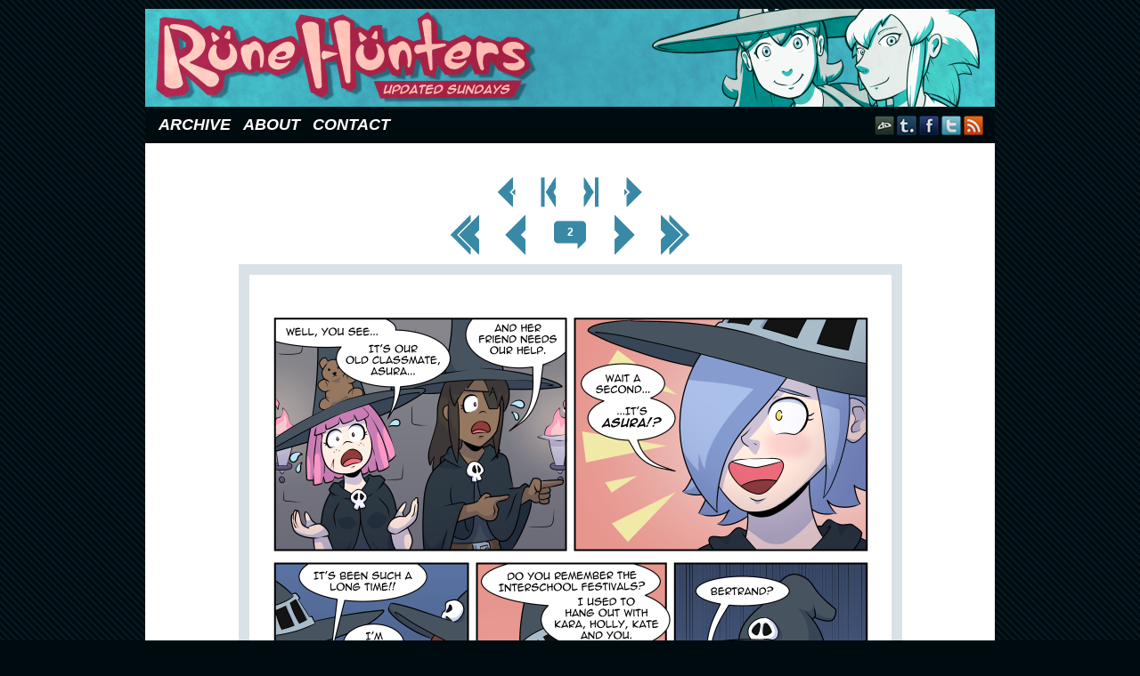

--- FILE ---
content_type: text/html; charset=UTF-8
request_url: https://www.runehunters.com/comic/rune-hunters-chapter-26-page-9/
body_size: 11397
content:
<!DOCTYPE html>
<html xmlns="http://www.w3.org/1999/xhtml" lang="en-US"> 
<head>
	<meta http-equiv="Content-Type" content="text/html; charset=UTF-8" />
	<link rel="stylesheet" href="https://www.runehunters.com/wp-content/themes/comicpress-rune01/style.css" type="text/css" media="screen" />
	<link rel="pingback" href="https://www.runehunters.com/xmlrpc.php" />
	<meta name="ComicPress" content="4.4" />
<meta name='robots' content='index, follow, max-image-preview:large, max-snippet:-1, max-video-preview:-1' />

	<!-- This site is optimized with the Yoast SEO plugin v26.6 - https://yoast.com/wordpress/plugins/seo/ -->
	<title>Rune Hunters – Chapter 26 Page 9 - Rune Hunters</title>
	<link rel="canonical" href="http://www.runehunters.com/comic/rune-hunters-chapter-26-page-9/" />
	<meta property="og:locale" content="en_US" />
	<meta property="og:type" content="article" />
	<meta property="og:title" content="Rune Hunters – Chapter 26 Page 9 - Rune Hunters" />
	<meta property="og:description" content="As it turns out, Asura has a third friend at this place." />
	<meta property="og:url" content="http://www.runehunters.com/comic/rune-hunters-chapter-26-page-9/" />
	<meta property="og:site_name" content="Rune Hunters" />
	<meta property="article:publisher" content="https://www.facebook.com/RuneHunters/" />
	<meta property="article:modified_time" content="2022-08-14T15:58:06+00:00" />
	<meta property="og:image" content="http://www.runehunters.com/wp-content/uploads/2022/08/Ch26-09.png" />
	<meta property="og:image:width" content="709" />
	<meta property="og:image:height" content="1152" />
	<meta property="og:image:type" content="image/png" />
	<meta name="twitter:card" content="summary_large_image" />
	<meta name="twitter:site" content="@Cokomon" />
	<meta name="twitter:label1" content="Est. reading time" />
	<meta name="twitter:data1" content="1 minute" />
	<script type="application/ld+json" class="yoast-schema-graph">{"@context":"https://schema.org","@graph":[{"@type":"WebPage","@id":"http://www.runehunters.com/comic/rune-hunters-chapter-26-page-9/","url":"http://www.runehunters.com/comic/rune-hunters-chapter-26-page-9/","name":"Rune Hunters – Chapter 26 Page 9 - Rune Hunters","isPartOf":{"@id":"http://www.runehunters.com/#website"},"primaryImageOfPage":{"@id":"http://www.runehunters.com/comic/rune-hunters-chapter-26-page-9/#primaryimage"},"image":{"@id":"http://www.runehunters.com/comic/rune-hunters-chapter-26-page-9/#primaryimage"},"thumbnailUrl":"https://www.runehunters.com/wp-content/uploads/2022/08/Ch26-09.png","datePublished":"2022-08-14T15:56:47+00:00","dateModified":"2022-08-14T15:58:06+00:00","breadcrumb":{"@id":"http://www.runehunters.com/comic/rune-hunters-chapter-26-page-9/#breadcrumb"},"inLanguage":"en-US","potentialAction":[{"@type":"ReadAction","target":["http://www.runehunters.com/comic/rune-hunters-chapter-26-page-9/"]}]},{"@type":"ImageObject","inLanguage":"en-US","@id":"http://www.runehunters.com/comic/rune-hunters-chapter-26-page-9/#primaryimage","url":"https://www.runehunters.com/wp-content/uploads/2022/08/Ch26-09.png","contentUrl":"https://www.runehunters.com/wp-content/uploads/2022/08/Ch26-09.png","width":709,"height":1152},{"@type":"BreadcrumbList","@id":"http://www.runehunters.com/comic/rune-hunters-chapter-26-page-9/#breadcrumb","itemListElement":[{"@type":"ListItem","position":1,"name":"Home","item":"http://www.runehunters.com/"},{"@type":"ListItem","position":2,"name":"Comics","item":"http://www.runehunters.com/comic/"},{"@type":"ListItem","position":3,"name":"Rune Hunters – Chapter 26 Page 9"}]},{"@type":"WebSite","@id":"http://www.runehunters.com/#website","url":"http://www.runehunters.com/","name":"Rune Hunters","description":"Updated Sundays","potentialAction":[{"@type":"SearchAction","target":{"@type":"EntryPoint","urlTemplate":"http://www.runehunters.com/?s={search_term_string}"},"query-input":{"@type":"PropertyValueSpecification","valueRequired":true,"valueName":"search_term_string"}}],"inLanguage":"en-US"}]}</script>
	<!-- / Yoast SEO plugin. -->


<link rel="alternate" type="application/rss+xml" title="Rune Hunters &raquo; Feed" href="https://www.runehunters.com/feed/" />
<link rel="alternate" type="application/rss+xml" title="Rune Hunters &raquo; Comments Feed" href="https://www.runehunters.com/comments/feed/" />
<link rel="alternate" type="application/rss+xml" title="Rune Hunters &raquo; Rune Hunters – Chapter 26 Page 9 Comments Feed" href="https://www.runehunters.com/comic/rune-hunters-chapter-26-page-9/feed/" />
<link rel="alternate" title="oEmbed (JSON)" type="application/json+oembed" href="https://www.runehunters.com/wp-json/oembed/1.0/embed?url=https%3A%2F%2Fwww.runehunters.com%2Fcomic%2Frune-hunters-chapter-26-page-9%2F" />
<link rel="alternate" title="oEmbed (XML)" type="text/xml+oembed" href="https://www.runehunters.com/wp-json/oembed/1.0/embed?url=https%3A%2F%2Fwww.runehunters.com%2Fcomic%2Frune-hunters-chapter-26-page-9%2F&#038;format=xml" />
		<!-- This site uses the Google Analytics by ExactMetrics plugin v8.11.1 - Using Analytics tracking - https://www.exactmetrics.com/ -->
		<!-- Note: ExactMetrics is not currently configured on this site. The site owner needs to authenticate with Google Analytics in the ExactMetrics settings panel. -->
					<!-- No tracking code set -->
				<!-- / Google Analytics by ExactMetrics -->
		<style id='wp-img-auto-sizes-contain-inline-css' type='text/css'>
img:is([sizes=auto i],[sizes^="auto," i]){contain-intrinsic-size:3000px 1500px}
/*# sourceURL=wp-img-auto-sizes-contain-inline-css */
</style>
<style id='wp-emoji-styles-inline-css' type='text/css'>

	img.wp-smiley, img.emoji {
		display: inline !important;
		border: none !important;
		box-shadow: none !important;
		height: 1em !important;
		width: 1em !important;
		margin: 0 0.07em !important;
		vertical-align: -0.1em !important;
		background: none !important;
		padding: 0 !important;
	}
/*# sourceURL=wp-emoji-styles-inline-css */
</style>
<style id='wp-block-library-inline-css' type='text/css'>
:root{--wp-block-synced-color:#7a00df;--wp-block-synced-color--rgb:122,0,223;--wp-bound-block-color:var(--wp-block-synced-color);--wp-editor-canvas-background:#ddd;--wp-admin-theme-color:#007cba;--wp-admin-theme-color--rgb:0,124,186;--wp-admin-theme-color-darker-10:#006ba1;--wp-admin-theme-color-darker-10--rgb:0,107,160.5;--wp-admin-theme-color-darker-20:#005a87;--wp-admin-theme-color-darker-20--rgb:0,90,135;--wp-admin-border-width-focus:2px}@media (min-resolution:192dpi){:root{--wp-admin-border-width-focus:1.5px}}.wp-element-button{cursor:pointer}:root .has-very-light-gray-background-color{background-color:#eee}:root .has-very-dark-gray-background-color{background-color:#313131}:root .has-very-light-gray-color{color:#eee}:root .has-very-dark-gray-color{color:#313131}:root .has-vivid-green-cyan-to-vivid-cyan-blue-gradient-background{background:linear-gradient(135deg,#00d084,#0693e3)}:root .has-purple-crush-gradient-background{background:linear-gradient(135deg,#34e2e4,#4721fb 50%,#ab1dfe)}:root .has-hazy-dawn-gradient-background{background:linear-gradient(135deg,#faaca8,#dad0ec)}:root .has-subdued-olive-gradient-background{background:linear-gradient(135deg,#fafae1,#67a671)}:root .has-atomic-cream-gradient-background{background:linear-gradient(135deg,#fdd79a,#004a59)}:root .has-nightshade-gradient-background{background:linear-gradient(135deg,#330968,#31cdcf)}:root .has-midnight-gradient-background{background:linear-gradient(135deg,#020381,#2874fc)}:root{--wp--preset--font-size--normal:16px;--wp--preset--font-size--huge:42px}.has-regular-font-size{font-size:1em}.has-larger-font-size{font-size:2.625em}.has-normal-font-size{font-size:var(--wp--preset--font-size--normal)}.has-huge-font-size{font-size:var(--wp--preset--font-size--huge)}.has-text-align-center{text-align:center}.has-text-align-left{text-align:left}.has-text-align-right{text-align:right}.has-fit-text{white-space:nowrap!important}#end-resizable-editor-section{display:none}.aligncenter{clear:both}.items-justified-left{justify-content:flex-start}.items-justified-center{justify-content:center}.items-justified-right{justify-content:flex-end}.items-justified-space-between{justify-content:space-between}.screen-reader-text{border:0;clip-path:inset(50%);height:1px;margin:-1px;overflow:hidden;padding:0;position:absolute;width:1px;word-wrap:normal!important}.screen-reader-text:focus{background-color:#ddd;clip-path:none;color:#444;display:block;font-size:1em;height:auto;left:5px;line-height:normal;padding:15px 23px 14px;text-decoration:none;top:5px;width:auto;z-index:100000}html :where(.has-border-color){border-style:solid}html :where([style*=border-top-color]){border-top-style:solid}html :where([style*=border-right-color]){border-right-style:solid}html :where([style*=border-bottom-color]){border-bottom-style:solid}html :where([style*=border-left-color]){border-left-style:solid}html :where([style*=border-width]){border-style:solid}html :where([style*=border-top-width]){border-top-style:solid}html :where([style*=border-right-width]){border-right-style:solid}html :where([style*=border-bottom-width]){border-bottom-style:solid}html :where([style*=border-left-width]){border-left-style:solid}html :where(img[class*=wp-image-]){height:auto;max-width:100%}:where(figure){margin:0 0 1em}html :where(.is-position-sticky){--wp-admin--admin-bar--position-offset:var(--wp-admin--admin-bar--height,0px)}@media screen and (max-width:600px){html :where(.is-position-sticky){--wp-admin--admin-bar--position-offset:0px}}

/*# sourceURL=wp-block-library-inline-css */
</style><style id='global-styles-inline-css' type='text/css'>
:root{--wp--preset--aspect-ratio--square: 1;--wp--preset--aspect-ratio--4-3: 4/3;--wp--preset--aspect-ratio--3-4: 3/4;--wp--preset--aspect-ratio--3-2: 3/2;--wp--preset--aspect-ratio--2-3: 2/3;--wp--preset--aspect-ratio--16-9: 16/9;--wp--preset--aspect-ratio--9-16: 9/16;--wp--preset--color--black: #000000;--wp--preset--color--cyan-bluish-gray: #abb8c3;--wp--preset--color--white: #ffffff;--wp--preset--color--pale-pink: #f78da7;--wp--preset--color--vivid-red: #cf2e2e;--wp--preset--color--luminous-vivid-orange: #ff6900;--wp--preset--color--luminous-vivid-amber: #fcb900;--wp--preset--color--light-green-cyan: #7bdcb5;--wp--preset--color--vivid-green-cyan: #00d084;--wp--preset--color--pale-cyan-blue: #8ed1fc;--wp--preset--color--vivid-cyan-blue: #0693e3;--wp--preset--color--vivid-purple: #9b51e0;--wp--preset--gradient--vivid-cyan-blue-to-vivid-purple: linear-gradient(135deg,rgb(6,147,227) 0%,rgb(155,81,224) 100%);--wp--preset--gradient--light-green-cyan-to-vivid-green-cyan: linear-gradient(135deg,rgb(122,220,180) 0%,rgb(0,208,130) 100%);--wp--preset--gradient--luminous-vivid-amber-to-luminous-vivid-orange: linear-gradient(135deg,rgb(252,185,0) 0%,rgb(255,105,0) 100%);--wp--preset--gradient--luminous-vivid-orange-to-vivid-red: linear-gradient(135deg,rgb(255,105,0) 0%,rgb(207,46,46) 100%);--wp--preset--gradient--very-light-gray-to-cyan-bluish-gray: linear-gradient(135deg,rgb(238,238,238) 0%,rgb(169,184,195) 100%);--wp--preset--gradient--cool-to-warm-spectrum: linear-gradient(135deg,rgb(74,234,220) 0%,rgb(151,120,209) 20%,rgb(207,42,186) 40%,rgb(238,44,130) 60%,rgb(251,105,98) 80%,rgb(254,248,76) 100%);--wp--preset--gradient--blush-light-purple: linear-gradient(135deg,rgb(255,206,236) 0%,rgb(152,150,240) 100%);--wp--preset--gradient--blush-bordeaux: linear-gradient(135deg,rgb(254,205,165) 0%,rgb(254,45,45) 50%,rgb(107,0,62) 100%);--wp--preset--gradient--luminous-dusk: linear-gradient(135deg,rgb(255,203,112) 0%,rgb(199,81,192) 50%,rgb(65,88,208) 100%);--wp--preset--gradient--pale-ocean: linear-gradient(135deg,rgb(255,245,203) 0%,rgb(182,227,212) 50%,rgb(51,167,181) 100%);--wp--preset--gradient--electric-grass: linear-gradient(135deg,rgb(202,248,128) 0%,rgb(113,206,126) 100%);--wp--preset--gradient--midnight: linear-gradient(135deg,rgb(2,3,129) 0%,rgb(40,116,252) 100%);--wp--preset--font-size--small: 13px;--wp--preset--font-size--medium: 20px;--wp--preset--font-size--large: 36px;--wp--preset--font-size--x-large: 42px;--wp--preset--spacing--20: 0.44rem;--wp--preset--spacing--30: 0.67rem;--wp--preset--spacing--40: 1rem;--wp--preset--spacing--50: 1.5rem;--wp--preset--spacing--60: 2.25rem;--wp--preset--spacing--70: 3.38rem;--wp--preset--spacing--80: 5.06rem;--wp--preset--shadow--natural: 6px 6px 9px rgba(0, 0, 0, 0.2);--wp--preset--shadow--deep: 12px 12px 50px rgba(0, 0, 0, 0.4);--wp--preset--shadow--sharp: 6px 6px 0px rgba(0, 0, 0, 0.2);--wp--preset--shadow--outlined: 6px 6px 0px -3px rgb(255, 255, 255), 6px 6px rgb(0, 0, 0);--wp--preset--shadow--crisp: 6px 6px 0px rgb(0, 0, 0);}:where(.is-layout-flex){gap: 0.5em;}:where(.is-layout-grid){gap: 0.5em;}body .is-layout-flex{display: flex;}.is-layout-flex{flex-wrap: wrap;align-items: center;}.is-layout-flex > :is(*, div){margin: 0;}body .is-layout-grid{display: grid;}.is-layout-grid > :is(*, div){margin: 0;}:where(.wp-block-columns.is-layout-flex){gap: 2em;}:where(.wp-block-columns.is-layout-grid){gap: 2em;}:where(.wp-block-post-template.is-layout-flex){gap: 1.25em;}:where(.wp-block-post-template.is-layout-grid){gap: 1.25em;}.has-black-color{color: var(--wp--preset--color--black) !important;}.has-cyan-bluish-gray-color{color: var(--wp--preset--color--cyan-bluish-gray) !important;}.has-white-color{color: var(--wp--preset--color--white) !important;}.has-pale-pink-color{color: var(--wp--preset--color--pale-pink) !important;}.has-vivid-red-color{color: var(--wp--preset--color--vivid-red) !important;}.has-luminous-vivid-orange-color{color: var(--wp--preset--color--luminous-vivid-orange) !important;}.has-luminous-vivid-amber-color{color: var(--wp--preset--color--luminous-vivid-amber) !important;}.has-light-green-cyan-color{color: var(--wp--preset--color--light-green-cyan) !important;}.has-vivid-green-cyan-color{color: var(--wp--preset--color--vivid-green-cyan) !important;}.has-pale-cyan-blue-color{color: var(--wp--preset--color--pale-cyan-blue) !important;}.has-vivid-cyan-blue-color{color: var(--wp--preset--color--vivid-cyan-blue) !important;}.has-vivid-purple-color{color: var(--wp--preset--color--vivid-purple) !important;}.has-black-background-color{background-color: var(--wp--preset--color--black) !important;}.has-cyan-bluish-gray-background-color{background-color: var(--wp--preset--color--cyan-bluish-gray) !important;}.has-white-background-color{background-color: var(--wp--preset--color--white) !important;}.has-pale-pink-background-color{background-color: var(--wp--preset--color--pale-pink) !important;}.has-vivid-red-background-color{background-color: var(--wp--preset--color--vivid-red) !important;}.has-luminous-vivid-orange-background-color{background-color: var(--wp--preset--color--luminous-vivid-orange) !important;}.has-luminous-vivid-amber-background-color{background-color: var(--wp--preset--color--luminous-vivid-amber) !important;}.has-light-green-cyan-background-color{background-color: var(--wp--preset--color--light-green-cyan) !important;}.has-vivid-green-cyan-background-color{background-color: var(--wp--preset--color--vivid-green-cyan) !important;}.has-pale-cyan-blue-background-color{background-color: var(--wp--preset--color--pale-cyan-blue) !important;}.has-vivid-cyan-blue-background-color{background-color: var(--wp--preset--color--vivid-cyan-blue) !important;}.has-vivid-purple-background-color{background-color: var(--wp--preset--color--vivid-purple) !important;}.has-black-border-color{border-color: var(--wp--preset--color--black) !important;}.has-cyan-bluish-gray-border-color{border-color: var(--wp--preset--color--cyan-bluish-gray) !important;}.has-white-border-color{border-color: var(--wp--preset--color--white) !important;}.has-pale-pink-border-color{border-color: var(--wp--preset--color--pale-pink) !important;}.has-vivid-red-border-color{border-color: var(--wp--preset--color--vivid-red) !important;}.has-luminous-vivid-orange-border-color{border-color: var(--wp--preset--color--luminous-vivid-orange) !important;}.has-luminous-vivid-amber-border-color{border-color: var(--wp--preset--color--luminous-vivid-amber) !important;}.has-light-green-cyan-border-color{border-color: var(--wp--preset--color--light-green-cyan) !important;}.has-vivid-green-cyan-border-color{border-color: var(--wp--preset--color--vivid-green-cyan) !important;}.has-pale-cyan-blue-border-color{border-color: var(--wp--preset--color--pale-cyan-blue) !important;}.has-vivid-cyan-blue-border-color{border-color: var(--wp--preset--color--vivid-cyan-blue) !important;}.has-vivid-purple-border-color{border-color: var(--wp--preset--color--vivid-purple) !important;}.has-vivid-cyan-blue-to-vivid-purple-gradient-background{background: var(--wp--preset--gradient--vivid-cyan-blue-to-vivid-purple) !important;}.has-light-green-cyan-to-vivid-green-cyan-gradient-background{background: var(--wp--preset--gradient--light-green-cyan-to-vivid-green-cyan) !important;}.has-luminous-vivid-amber-to-luminous-vivid-orange-gradient-background{background: var(--wp--preset--gradient--luminous-vivid-amber-to-luminous-vivid-orange) !important;}.has-luminous-vivid-orange-to-vivid-red-gradient-background{background: var(--wp--preset--gradient--luminous-vivid-orange-to-vivid-red) !important;}.has-very-light-gray-to-cyan-bluish-gray-gradient-background{background: var(--wp--preset--gradient--very-light-gray-to-cyan-bluish-gray) !important;}.has-cool-to-warm-spectrum-gradient-background{background: var(--wp--preset--gradient--cool-to-warm-spectrum) !important;}.has-blush-light-purple-gradient-background{background: var(--wp--preset--gradient--blush-light-purple) !important;}.has-blush-bordeaux-gradient-background{background: var(--wp--preset--gradient--blush-bordeaux) !important;}.has-luminous-dusk-gradient-background{background: var(--wp--preset--gradient--luminous-dusk) !important;}.has-pale-ocean-gradient-background{background: var(--wp--preset--gradient--pale-ocean) !important;}.has-electric-grass-gradient-background{background: var(--wp--preset--gradient--electric-grass) !important;}.has-midnight-gradient-background{background: var(--wp--preset--gradient--midnight) !important;}.has-small-font-size{font-size: var(--wp--preset--font-size--small) !important;}.has-medium-font-size{font-size: var(--wp--preset--font-size--medium) !important;}.has-large-font-size{font-size: var(--wp--preset--font-size--large) !important;}.has-x-large-font-size{font-size: var(--wp--preset--font-size--x-large) !important;}
/*# sourceURL=global-styles-inline-css */
</style>

<style id='classic-theme-styles-inline-css' type='text/css'>
/*! This file is auto-generated */
.wp-block-button__link{color:#fff;background-color:#32373c;border-radius:9999px;box-shadow:none;text-decoration:none;padding:calc(.667em + 2px) calc(1.333em + 2px);font-size:1.125em}.wp-block-file__button{background:#32373c;color:#fff;text-decoration:none}
/*# sourceURL=/wp-includes/css/classic-themes.min.css */
</style>
<link rel='stylesheet' id='parent-style-css' href='https://www.runehunters.com/wp-content/themes/comicpress/style.css?ver=6.9' type='text/css' media='all' />
<link rel='stylesheet' id='child-style-css' href='https://www.runehunters.com/wp-content/themes/comicpress-rune01/style.css?ver=1.0.5' type='text/css' media='all' />
<link rel='stylesheet' id='comiceasel-style-css' href='https://www.runehunters.com/wp-content/plugins/comic-easel/css/comiceasel.css?ver=6.9' type='text/css' media='all' />
<link rel='stylesheet' id='comiceasel-navstyle-css' href='https://www.runehunters.com/wp-content/themes/comicpress-rune01/images/nav/rune/navstyle.css?ver=6.9' type='text/css' media='all' />
<script type="text/javascript" src="https://www.runehunters.com/wp-includes/js/jquery/jquery.min.js?ver=3.7.1" id="jquery-core-js"></script>
<script type="text/javascript" src="https://www.runehunters.com/wp-includes/js/jquery/jquery-migrate.min.js?ver=3.4.1" id="jquery-migrate-js"></script>
<script type="text/javascript" src="https://www.runehunters.com/wp-content/themes/comicpress/js/ddsmoothmenu.js?ver=6.9" id="ddsmoothmenu_js-js"></script>
<script type="text/javascript" src="https://www.runehunters.com/wp-content/themes/comicpress/js/menubar.js?ver=6.9" id="menubar_js-js"></script>
<link rel="https://api.w.org/" href="https://www.runehunters.com/wp-json/" /><link rel="EditURI" type="application/rsd+xml" title="RSD" href="https://www.runehunters.com/xmlrpc.php?rsd" />
<meta name="generator" content="WordPress 6.9" />
<link rel='shortlink' href='https://www.runehunters.com/?p=3930' />
<meta name="Comic-Easel" content="1.15" />
<meta name="Referrer" content="" />
<meta property="og:image" content="https://www.runehunters.com/wp-content/uploads/2022/08/Ch26-09-630x1024.png" />
<!--Customizer CSS-->
<style type="text/css">
	#page { width: 954px; max-width: 954px; }
	#add-width { width: 6px; }
	#content-column { width: 674px; max-width: 100%; }
	#sidebar-right { width: 274px; }
	#sidebar-left { width: 204px; }
	.comic-nav a:link, .comic-nav a:visited { color: #FFFFFF!important; }
	.comic-nav a:hover { color: #F00!important; }
</style>
<!--/Customizer CSS-->
      <link rel="icon" href="https://www.runehunters.com/wp-content/uploads/2018/11/cropped-favicon-32x32.png" sizes="32x32" />
<link rel="icon" href="https://www.runehunters.com/wp-content/uploads/2018/11/cropped-favicon-192x192.png" sizes="192x192" />
<link rel="apple-touch-icon" href="https://www.runehunters.com/wp-content/uploads/2018/11/cropped-favicon-180x180.png" />
<meta name="msapplication-TileImage" content="https://www.runehunters.com/wp-content/uploads/2018/11/cropped-favicon-270x270.png" />
</head>

<body class="wp-singular comic-template-default single single-comic postid-3930 wp-theme-comicpress wp-child-theme-comicpress-rune01 user-guest chrome single-author-cokomon am day morning tue layout-2cr scheme-none story-chapter-26">
<div id="page-wrap">
	<div id="page">
		<header id="header">
			<div class="header-info">
				<h1><a href="https://www.runehunters.com">Rune Hunters</a></h1>
				<div class="description">Updated Sundays</div>
			</div>
					<div id="sidebar-header" class="sidebar">
			<div id="custom_html-2" class="widget_text widget widget_custom_html">
<div class="widget_text widget-content">
<div class="textwidget custom-html-widget"><div id="fb-root"></div>
<script>(function(d, s, id) {
  var js, fjs = d.getElementsByTagName(s)[0];
  if (d.getElementById(id)) return;
  js = d.createElement(s); js.id = id;
  js.src = 'https://connect.facebook.net/en_US/sdk.js#xfbml=1&version=v2.11';
  fjs.parentNode.insertBefore(js, fjs);
}(document, 'script', 'facebook-jssdk'));</script></div></div>
<div class="clear"></div>
</div>
			<div class="clear"></div>
		</div>
				<div class="clear"></div>
		</header>

		<div id="menubar-wrapper">
			<div class="menu-container">
								<div class="menu"><ul>
<li class="page_item page-item-430"><a href="https://www.runehunters.com/archive/">Archive</a></li>
<li class="page_item page-item-2"><a href="https://www.runehunters.com/about/">About</a></li>
<li class="page_item page-item-583"><a href="https://www.runehunters.com/contact/">Contact</a></li>
</ul></div>
				<div class="menunav">
										<div class="menunav-social-wrapper"><a href="http://cokomon.deviantart.com/" target="_blank" title="my DeviantART" class="menunav-social menunav-deviantart">DeviantART</a>
<a href="http://rune-hunters.tumblr.com/" target="_blank" title="Examine my Tumblr" class="menunav-social menunav-tumblr">Tumblr</a>
<a href="https://www.facebook.com/RuneHunters" target="_blank" title="Friend on Facebook" class="menunav-social menunav-facebook">Facebook</a>
<a href="https://twitter.com/Cokomon" target="_blank" title="Follow me on Twitter" class="menunav-social menunav-twitter">Twitter</a>
<a href="https://www.runehunters.com/feed/" target="_blank" title="RSS Feed" class="menunav-social menunav-rss2">RSS</a>
<div class="clear"></div></div>
									</div>
				<div class="clear"></div>
			</div>
			<div class="clear"></div>
		</div>
	<div id="content-wrapper">
	
					<div id="comic-wrap" class="comic-id-3930">
				<div id="comic-head">
									</div>
						<div id="sidebar-over-comic" class="sidebar">
					<div class="comic_navi_wrapper">
		<table class="comic_navi">
						<tr>
		<td class="comic_navi_left">
						<a href="https://www.runehunters.com/comic/rune-hunters-chapter-26-page-8/" class="navi navi-prev-in" title="&lt; Prev Page">&lt; Prev Page</a>
							<a href="https://www.runehunters.com/comic/rune-hunters-chapter-25-cover/" class="navi navi-prev-chap" title="&lt; Prev Chapter">&lt; Prev Chapter</a>
					</td>
		<td class="comic_navi_center">
				</td>
		<td class="comic_navi_right">
						<a href="https://www.runehunters.com/comic/rune-hunters-chapter-27-cover/" class="navi navi-next-chap" title="Next Chapter &gt;">Next Chapter &gt;</a>
							<a href="https://www.runehunters.com/comic/rune-hunters-chapter-26-page-10/" class="navi navi-next-in" title="Next Page &gt;">Next Page &gt;</a>
					</td>
		</tr>
				</table>
		</div>
				<div class="comic_navi_wrapper">
		<table class="comic_navi">
						<tr>
		<td class="comic_navi_left">
						<a href="https://www.runehunters.com/comic/rune-hunters-ch-1-cover/" class="navi navi-first" title="&lt;&lt; First">&lt;&lt; First</a>
							<a href="https://www.runehunters.com/comic/rune-hunters-summer-2022-volleybrawl/" class="navi comic-nav-previous navi-prev" title="&lt; Prev">&lt; Prev</a>
					</td>
		<td class="comic_navi_center">
					<a href="https://www.runehunters.com/comic/rune-hunters-chapter-26-page-9/#comments" class="navi navi-comments" title=""><span class="navi-comments-count">2</span></a>
				</td>
		<td class="comic_navi_right">
						<a href="https://www.runehunters.com/comic/rune-hunters-chapter-26-page-10/" class="navi comic-nav-next navi-next" title="Next &gt;">Next &gt;</a>
								<a href="https://www.runehunters.com/comic/rune-update-and-short-hiatus-2024/" class="navi navi-last" title="Last &gt;&gt;">Last &gt;&gt;</a>                  
									</td>
		</tr>
				</table>
		</div>
				</div>
					<div class="comic-table">	
										<div id="comic">
						<a href="https://www.runehunters.com/comic/rune-hunters-chapter-26-page-10/" alt="Rune Hunters – Chapter 26 Page 9" title="Rune Hunters – Chapter 26 Page 9" ><img src="https://www.runehunters.com/wp-content/uploads/2022/08/Ch26-09.png" alt="Rune Hunters – Chapter 26 Page 9" title="Rune Hunters – Chapter 26 Page 9"   /></a><!-- Last Update: 14/08/2022 -->					</div>
									</div>				
						<div id="sidebar-under-comic" class="sidebar">
					<div class="comic_navi_wrapper">
		<table class="comic_navi">
						<tr>
		<td class="comic_navi_left">
						<a href="https://www.runehunters.com/comic/rune-hunters-ch-1-cover/" class="navi navi-first" title="&lt;&lt; First">&lt;&lt; First</a>
							<a href="https://www.runehunters.com/comic/rune-hunters-summer-2022-volleybrawl/" class="navi comic-nav-previous navi-prev" title="&lt; Prev">&lt; Prev</a>
					</td>
		<td class="comic_navi_center">
					<a href="https://www.runehunters.com/comic/rune-hunters-chapter-26-page-9/#comments" class="navi navi-comments" title=""><span class="navi-comments-count">2</span></a>
				</td>
		<td class="comic_navi_right">
						<a href="https://www.runehunters.com/comic/rune-hunters-chapter-26-page-10/" class="navi comic-nav-next navi-next" title="Next &gt;">Next &gt;</a>
								<a href="https://www.runehunters.com/comic/rune-update-and-short-hiatus-2024/" class="navi navi-last" title="Last &gt;&gt;">Last &gt;&gt;</a>                  
									</td>
		</tr>
				</table>
		</div>
				<div class="comic_navi_wrapper">
		<table class="comic_navi">
						<tr>
		<td class="comic_navi_left">
						<a href="https://www.runehunters.com/comic/rune-hunters-chapter-26-page-8/" class="navi navi-prev-in" title="&lt; Prev Page">&lt; Prev Page</a>
							<a href="https://www.runehunters.com/comic/rune-hunters-chapter-25-cover/" class="navi navi-prev-chap" title="&lt; Prev Chapter">&lt; Prev Chapter</a>
					</td>
		<td class="comic_navi_center">
				</td>
		<td class="comic_navi_right">
						<a href="https://www.runehunters.com/comic/rune-hunters-chapter-27-cover/" class="navi navi-next-chap" title="Next Chapter &gt;">Next Chapter &gt;</a>
							<a href="https://www.runehunters.com/comic/rune-hunters-chapter-26-page-10/" class="navi navi-next-in" title="Next Page &gt;">Next Page &gt;</a>
					</td>
		</tr>
				</table>
		</div>
				</div>
					<div id="comic-foot">
									</div>
				<div class="clear"></div>
			</div>
			
	<div id="subcontent-wrapper">
		<div id="content-column">
			<div id="content" class="narrowcolumn">		
				<article id="post-3930" class="post-3930 comic type-comic status-publish has-post-thumbnail hentry chapters-chapter-26 characters-asura characters-beatrix characters-holly characters-kara uentry postonpage-1 odd post-author-cokomon">
	<div class="post-content">
				<div class="post-info">
			<h2 class="post-title">Rune Hunters – Chapter 26 Page 9</h2>
			<div class="post-text">
				<span class="posted-on">on&nbsp;</span><span class="post-date">August 14, 2022</span>
<div class="comic-post-info"><div class="comic-chapter">Chapter: <a href="https://www.runehunters.com/chapter/chapter-26/" rel="tag">Chapter 26</a></div><div class="comic-characters">Characters: <a href="https://www.runehunters.com/character/asura/" rel="tag">Asura</a>, <a href="https://www.runehunters.com/character/beatrix/" rel="tag">Beatrix</a>, <a href="https://www.runehunters.com/character/holly/" rel="tag">Holly</a>, <a href="https://www.runehunters.com/character/kara/" rel="tag">Kara</a></div></div>			</div>
			<div class="clear"></div>
		</div>
		<div class="clear"></div>
		<div class="entry">
			<p>As it turns out, Asura has a third friend at this place.</p>
			<div class="clear"></div>
		</div>
		<div class="post-extras">
			<div class="post-tags"></div>
			<div class="clear"></div>
		</div>
			</div>
</article>
<div id="comment-wrapper">
	<div class="commentsrsslink"><a href="https://www.runehunters.com/comic/rune-hunters-chapter-26-page-9/feed/">Comments RSS</a></div>
	<h4 id="comments">Discussion (2) &not;</h4>
		<ol class="commentlist">
			<li id="comment-196886" class="comment even thread-even depth-1 microid-mailto+http:sha1:3029ab7b264676b2af6f6d4d5bc850c70a459a7a">
	
		<div class="comment-avatar"><a href="https://twitter.com/allhailfreezer" rel="external nofollow" title="Freezer"><img title="Freezer" alt='' src='https://secure.gravatar.com/avatar/c33465284dc91f20c0963e3fedd6808cd81d74e0dd2e5f115905eae1bb0ffc95?s=64&#038;d=retro&#038;r=pg' srcset='https://secure.gravatar.com/avatar/c33465284dc91f20c0963e3fedd6808cd81d74e0dd2e5f115905eae1bb0ffc95?s=128&#038;d=retro&#038;r=pg 2x' class='avatar avatar-64 photo instant nocorner itxtalt' height='64' width='64' decoding='async'/></a></div>		
		<div class="comment-content">
		
			<div class="comment-author vcard">
				<cite title="https://twitter.com/allhailfreezer"><a href="https://twitter.com/allhailfreezer" title="Freezer" class="external nofollow">Freezer</a></cite>			</div>
			
			<div class="comment-meta-data">
						
				<span class="comment-time" title="Sunday, August 14th 2022, 7:02pm">
					August 14, 2022, 7:02 pm				</span>
				
				<span class="comment-permalink">
					<span class="separator">|</span> <a href="#comment-196886" title="Permalink to comment">#</a>
				</span>
				
				<span class="comment-reply-link"><span class="separator">|</span> <a rel="nofollow" class="comment-reply-link" href="#comment-196886" data-commentid="196886" data-postid="3930" data-belowelement="comment-196886" data-respondelement="respond" data-replyto="Reply to Freezer" aria-label="Reply to Freezer">Reply</a></span>					
				 
				
							
			</div>

							<div class="comment-text">
					<p>That&#8217;s a clunky bit of dialog if Beatrix was part of the old gang. Surely, they woudl&#8217;ve just said &#8220;It&#8217;s Asura,&#8221; right&#8221;</p>
				</div>
									
		</div>
		
		<div class="clear"></div>
		
<ul class="children">
	<li id="comment-197227" class="comment byuser comment-author-cokomon bypostauthor odd alt depth-2 microid-mailto+http:sha1:2627ba4c43b0add8c0ece6dfa6def20fd2548408">
	
		<div class="comment-avatar"><a href="http://www.runehunters.com/" rel="external nofollow" title="Cokomon"><img title="Cokomon" alt='' src='https://secure.gravatar.com/avatar/831f51da6fabe42b90b7d8287577fd76e98f16be5f3e5f2d5ea23691aca6ef14?s=64&#038;d=retro&#038;r=pg' srcset='https://secure.gravatar.com/avatar/831f51da6fabe42b90b7d8287577fd76e98f16be5f3e5f2d5ea23691aca6ef14?s=128&#038;d=retro&#038;r=pg 2x' class='avatar avatar-64 photo instant nocorner itxtalt' height='64' width='64' decoding='async'/></a></div>		
		<div class="comment-content">
		
			<div class="comment-author vcard">
				<cite title="http://www.runehunters.com/"><a href="http://www.runehunters.com/" title="Cokomon" class="external nofollow">Cokomon</a></cite>			</div>
			
			<div class="comment-meta-data">
						
				<span class="comment-time" title="Sunday, August 28th 2022, 8:02am">
					August 28, 2022, 8:02 am				</span>
				
				<span class="comment-permalink">
					<span class="separator">|</span> <a href="#comment-197227" title="Permalink to comment">#</a>
				</span>
				
				<span class="comment-reply-link"><span class="separator">|</span> <a rel="nofollow" class="comment-reply-link" href="#comment-197227" data-commentid="197227" data-postid="3930" data-belowelement="comment-197227" data-respondelement="respond" data-replyto="Reply to Cokomon" aria-label="Reply to Cokomon">Reply</a></span>					
				 
				
							
			</div>

							<div class="comment-text">
					<p>I agree.  I tweaked the text a bit based on your suggestion.  (The image may still be cached, though.)</p>
				</div>
									
		</div>
		
		<div class="clear"></div>
		
</li></ul><!-- .children -->
</li>		</ol>
	<div class="comment-wrapper-respond">
		<div id="respond" class="comment-respond">
		<h3 id="reply-title" class="comment-reply-title">Comment &not; <small><a rel="nofollow" id="cancel-comment-reply-link" href="/comic/rune-hunters-chapter-26-page-9/#respond" style="display:none;">Cancel reply</a></small></h3><form action="https://www.runehunters.com/wp-comments-post.php" method="post" id="commentform" class="comment-form"><p class="comment-notes"><span id="email-notes">Your email address will not be published.</span> <span class="required-field-message">Required fields are marked <span class="required">*</span></span></p><p class="comment-form-comment"><textarea id="comment" name="comment" class="comment-textarea"></textarea></p><p class="comment-form-author"><input id="author" name="author" type="text" value="" size="30" /> <label for="author"><small>*NAME</small></label></p>
<p class="comment-form-email"><input id="email" name="email" type="text" value="" size="30" /> <label for="email">*EMAIL<small> &mdash; <a href="https://gravatar.com">Get a Gravatar</a></small></label></p>
<p class="comment-form-url"><input id="url" name="url" type="text" value="" size="30" /> <label for="url">Website URL</label></p>
<p class="comment-form-cookies-consent"><input id="wp-comment-cookies-consent" name="wp-comment-cookies-consent" type="checkbox" value="yes" /> <label for="wp-comment-cookies-consent">Save my name, email, and website in this browser for the next time I comment.</label></p>
<p class="form-submit"><input name="submit" type="submit" id="submit" class="submit" value="Post Comment" /> <input type='hidden' name='comment_post_ID' value='3930' id='comment_post_ID' />
<input type='hidden' name='comment_parent' id='comment_parent' value='0' />
</p><p style="display: none;"><input type="hidden" id="akismet_comment_nonce" name="akismet_comment_nonce" value="eed0b82c73" /></p><p style="display: none !important;" class="akismet-fields-container" data-prefix="ak_"><label>&#916;<textarea name="ak_hp_textarea" cols="45" rows="8" maxlength="100"></textarea></label><input type="hidden" id="ak_js_1" name="ak_js" value="156"/><script>document.getElementById( "ak_js_1" ).setAttribute( "value", ( new Date() ).getTime() );</script></p></form>	</div><!-- #respond -->
		</div>
</div>
								</div>
		</div>
<div id="sidebar-right">
    <div class="sidebar">
        <div id="ceo_latest_comics_widget-2" class="widget ceo_latest_comics_widget">
<div class="widget-content">
<h2 class="widget-title">Latest Comics</h2>
		<ul>
					<li><a href="https://www.runehunters.com/comic/rune-update-and-short-hiatus-2024/">Rune Update And Short Hiatus &#8211; 2024</a></li>
					<li><a href="https://www.runehunters.com/comic/rune-hunters-chapter-30-epilogue/">Rune Hunters – Chapter 30 Epilogue</a></li>
					<li><a href="https://www.runehunters.com/comic/a-rune-hunters-halloween-2024/">A Rune Hunters Halloween – 2024</a></li>
					<li><a href="https://www.runehunters.com/comic/rune-hunters-chapter-30-page-15/">Rune Hunters – Chapter 30 Page 15</a></li>
					<li><a href="https://www.runehunters.com/comic/rune-hunters-chapter-30-page-14/">Rune Hunters – Chapter 30 Page 14</a></li>
				</ul>
		</div>
<div class="clear"></div>
</div>
<div id="ceo_comic_archive_dropdown_widget-2" class="widget ceo_comic_archive_dropdown_widget">
<div class="widget-content">
<form id="chapter-select" class="chapter-select" method="get">
<select  name='chapter' id='chapter' class='postform' onchange="document.location.href=this.options[this.selectedIndex].value;">
	<option value='0' selected='selected'>Select Chapter</option>
	<option class="level-0" value="https://www.runehunters.com/comic/rune-hunters-ch-1-cover/">Rune Hunters&nbsp;&nbsp;(638)</option>
	<option class="level-0" value="https://www.runehunters.com/comic/rune-hunters-chapter-0-cover/">Chapter 0&nbsp;&nbsp;(7)</option>
	<option class="level-0" value="https://www.runehunters.com/comic/rune-hunters-ch-1-cover/">Chapter 1&nbsp;&nbsp;(13)</option>
	<option class="level-0" value="https://www.runehunters.com/comic/rune-hunters-chapter-2-cover/">Chapter 2&nbsp;&nbsp;(19)</option>
	<option class="level-0" value="https://www.runehunters.com/comic/rune-hunters-chapter-3-cover/">Chapter 3&nbsp;&nbsp;(14)</option>
	<option class="level-0" value="https://www.runehunters.com/comic/rune-hunters-chapter-4-cover/">Chapter 4&nbsp;&nbsp;(15)</option>
	<option class="level-0" value="https://www.runehunters.com/comic/rune-hunters-chapter-5-cover/">Chapter 5&nbsp;&nbsp;(14)</option>
	<option class="level-0" value="https://www.runehunters.com/comic/rune-hunters-chapter-6-cover/">Chapter 6&nbsp;&nbsp;(16)</option>
	<option class="level-0" value="https://www.runehunters.com/comic/rune-hunters-chapter-7-cover/">Chapter 7&nbsp;&nbsp;(15)</option>
	<option class="level-0" value="https://www.runehunters.com/comic/rune-hunters-chapter-8-cover/">Chapter 8&nbsp;&nbsp;(21)</option>
	<option class="level-0" value="https://www.runehunters.com/comic/rune-hunters-chapter-9-cover/">Chapter 9&nbsp;&nbsp;(18)</option>
	<option class="level-0" value="https://www.runehunters.com/comic/rune-hunters-chapter-10-cover/">Chapter 10&nbsp;&nbsp;(16)</option>
	<option class="level-0" value="https://www.runehunters.com/comic/rune-hunters-chapter-11-cover/">Chapter 11&nbsp;&nbsp;(18)</option>
	<option class="level-0" value="https://www.runehunters.com/comic/rune-hunters-chapter-12-cover/">Chapter 12&nbsp;&nbsp;(10)</option>
	<option class="level-0" value="https://www.runehunters.com/comic/rune-hunters-chapter-13-cover/">Chapter 13&nbsp;&nbsp;(17)</option>
	<option class="level-0" value="https://www.runehunters.com/comic/rune-hunters-chapter-14-cover/">Chapter 14&nbsp;&nbsp;(15)</option>
	<option class="level-0" value="https://www.runehunters.com/comic/rune-hunters-chapter-15-cover/">Chapter 15&nbsp;&nbsp;(19)</option>
	<option class="level-0" value="https://www.runehunters.com/comic/rune-hunters-chapter-16-cover/">Chapter 16&nbsp;&nbsp;(16)</option>
	<option class="level-0" value="https://www.runehunters.com/comic/rune-hunters-chapter-17-cover/">Chapter 17&nbsp;&nbsp;(16)</option>
	<option class="level-0" value="https://www.runehunters.com/comic/rune-hunters-chapter-18-cover/">Chapter 18&nbsp;&nbsp;(16)</option>
	<option class="level-0" value="https://www.runehunters.com/comic/rune-hunters-chapter-19-cover/">Chapter 19&nbsp;&nbsp;(17)</option>
	<option class="level-0" value="https://www.runehunters.com/comic/rune-hunters-chapter-20-cover/">Chapter 20&nbsp;&nbsp;(17)</option>
	<option class="level-0" value="https://www.runehunters.com/comic/rune-hunters-chapter-21-cover/">Chapter 21&nbsp;&nbsp;(15)</option>
	<option class="level-0" value="https://www.runehunters.com/comic/rune-hunters-chapter-22-cover/">Chapter 22&nbsp;&nbsp;(16)</option>
	<option class="level-0" value="https://www.runehunters.com/comic/rune-hunters-chapter-23-cover/">Chapter 23&nbsp;&nbsp;(17)</option>
	<option class="level-0" value="https://www.runehunters.com/comic/rune-hunters-chapter-24-cover/">Chapter 24&nbsp;&nbsp;(16)</option>
	<option class="level-0" value="https://www.runehunters.com/comic/rune-hunters-chapter-25-cover/">Chapter 25&nbsp;&nbsp;(23)</option>
	<option class="level-0" value="https://www.runehunters.com/comic/rune-hunters-chapter-26-cover/">Chapter 26&nbsp;&nbsp;(16)</option>
	<option class="level-0" value="https://www.runehunters.com/comic/rune-hunters-chapter-27-cover/">Chapter 27&nbsp;&nbsp;(20)</option>
	<option class="level-0" value="https://www.runehunters.com/comic/rune-hunters-chapter-28-cover/">Chapter 28&nbsp;&nbsp;(15)</option>
	<option class="level-0" value="https://www.runehunters.com/comic/rune-hunters-chapter-29-cover/">Chapter 29&nbsp;&nbsp;(18)</option>
	<option class="level-0" value="https://www.runehunters.com/comic/rune-hunters-chapter-30-cover/">Chapter 30&nbsp;&nbsp;(16)</option>
	<option class="level-0" value="https://www.runehunters.com/comic/rune-hunters-chapter-1-intermission/">Extra&nbsp;&nbsp;(137)</option>
	<option class="level-0" value="https://www.runehunters.com/comic/mushroom-kingdom-cuisine/">Cokomon&#8217;s Comics&nbsp;&nbsp;(65)</option>
</select>
	<noscript>
		<input type="submit" value="View" />
	</noscript>
</form>
</div>
<div class="clear"></div>
</div>
<div id="custom_html-4" class="widget_text widget widget_custom_html">
<div class="widget_text widget-content">
<div class="textwidget custom-html-widget"><script async src="//pagead2.googlesyndication.com/pagead/js/adsbygoogle.js"></script>
<!-- Sidebar -->
<ins class="adsbygoogle"
     style="display:inline-block;width:250px;height:250px"
     data-ad-client="ca-pub-6933076294771049"
     data-ad-slot="6124215295"></ins>
<script>
(adsbygoogle = window.adsbygoogle || []).push({});
</script></div></div>
<div class="clear"></div>
</div>
<div id="custom_html-3" class="widget_text widget widget_custom_html">
<div class="widget_text widget-content">
<h2 class="widget-title">Related Pages</h2>
<div class="textwidget custom-html-widget"><div style="height:72px;">
<div class="fb-page" data-href="https://www.facebook.com/RuneHunters/" data-width="250" data-small-header="true" data-adapt-container-width="true" data-hide-cover="false" data-show-facepile="false"><blockquote cite="https://www.facebook.com/RuneHunters/" class="fb-xfbml-parse-ignore"><a href="https://www.facebook.com/RuneHunters/">Rune Hunters</a></blockquote></div>
</div>
<div style="margin-top: 2px;">
<a style="margin-right: 2px;" href="http://www.thewebcomiclist.com/p/14025/Rune-Hunters"><img src="http://www.thewebcomiclist.com/myranking.php?id=14025" alt="The Webcomic List" border="0" style="border:1px solid #000000"></a>
</div></div></div>
<div class="clear"></div>
</div>
    </div>
</div>		<div class="clear"></div>
	</div>
</div>
		<footer id="footer">
				<div id="footer-sidebar-wrapper">
				</div>
		<div class="clear"></div>
		<div id="footer-menubar-wrapper">
						<div class="clear"></div>
		</div>
		<p class="copyright-info">
&copy;2008-2025 <a href="https://www.runehunters.com">Richard Franzen</a> <span class="footer-pipe">|</span> Powered by <a href="http://wordpress.org/">WordPress</a> with <a href="http://frumph.net">ComicPress</a>
<span class="footer-subscribe"><span class="footer-pipe">|</span> Subscribe: <a href="https://www.runehunters.com/feed/">RSS</a>
</span>
<span class="footer-uptotop"><span class="footer-pipe">|</span> <a href="" onclick="scrollup(); return false;">Back to Top &uarr;</a></span>
</p>
			</footer>	
		</div> <!-- // #page -->
</div> <!-- / #page-wrap -->
<script type="speculationrules">
{"prefetch":[{"source":"document","where":{"and":[{"href_matches":"/*"},{"not":{"href_matches":["/wp-*.php","/wp-admin/*","/wp-content/uploads/*","/wp-content/*","/wp-content/plugins/*","/wp-content/themes/comicpress-rune01/*","/wp-content/themes/comicpress/*","/*\\?(.+)"]}},{"not":{"selector_matches":"a[rel~=\"nofollow\"]"}},{"not":{"selector_matches":".no-prefetch, .no-prefetch a"}}]},"eagerness":"conservative"}]}
</script>
<script type="text/javascript" src="https://www.runehunters.com/wp-content/plugins/comic-easel/js/keynav.js" id="ceo_keynav-js"></script>
<script type="text/javascript" src="https://www.runehunters.com/wp-includes/js/comment-reply.min.js?ver=6.9" id="comment-reply-js" async="async" data-wp-strategy="async" fetchpriority="low"></script>
<script type="text/javascript" src="https://www.runehunters.com/wp-content/themes/comicpress/js/scroll.js" id="comicpress_scroll-js"></script>
<script type="text/javascript" src="https://www.runehunters.com/wp-content/themes/comicpress/js/cvi_text_lib.js" id="themetricks_historic1-js"></script>
<script type="text/javascript" src="https://www.runehunters.com/wp-content/themes/comicpress/js/instant.js" id="themetricks_historic2-js"></script>
<script defer type="text/javascript" src="https://www.runehunters.com/wp-content/plugins/akismet/_inc/akismet-frontend.js?ver=1766333130" id="akismet-frontend-js"></script>
<script id="wp-emoji-settings" type="application/json">
{"baseUrl":"https://s.w.org/images/core/emoji/17.0.2/72x72/","ext":".png","svgUrl":"https://s.w.org/images/core/emoji/17.0.2/svg/","svgExt":".svg","source":{"concatemoji":"https://www.runehunters.com/wp-includes/js/wp-emoji-release.min.js?ver=6.9"}}
</script>
<script type="module">
/* <![CDATA[ */
/*! This file is auto-generated */
const a=JSON.parse(document.getElementById("wp-emoji-settings").textContent),o=(window._wpemojiSettings=a,"wpEmojiSettingsSupports"),s=["flag","emoji"];function i(e){try{var t={supportTests:e,timestamp:(new Date).valueOf()};sessionStorage.setItem(o,JSON.stringify(t))}catch(e){}}function c(e,t,n){e.clearRect(0,0,e.canvas.width,e.canvas.height),e.fillText(t,0,0);t=new Uint32Array(e.getImageData(0,0,e.canvas.width,e.canvas.height).data);e.clearRect(0,0,e.canvas.width,e.canvas.height),e.fillText(n,0,0);const a=new Uint32Array(e.getImageData(0,0,e.canvas.width,e.canvas.height).data);return t.every((e,t)=>e===a[t])}function p(e,t){e.clearRect(0,0,e.canvas.width,e.canvas.height),e.fillText(t,0,0);var n=e.getImageData(16,16,1,1);for(let e=0;e<n.data.length;e++)if(0!==n.data[e])return!1;return!0}function u(e,t,n,a){switch(t){case"flag":return n(e,"\ud83c\udff3\ufe0f\u200d\u26a7\ufe0f","\ud83c\udff3\ufe0f\u200b\u26a7\ufe0f")?!1:!n(e,"\ud83c\udde8\ud83c\uddf6","\ud83c\udde8\u200b\ud83c\uddf6")&&!n(e,"\ud83c\udff4\udb40\udc67\udb40\udc62\udb40\udc65\udb40\udc6e\udb40\udc67\udb40\udc7f","\ud83c\udff4\u200b\udb40\udc67\u200b\udb40\udc62\u200b\udb40\udc65\u200b\udb40\udc6e\u200b\udb40\udc67\u200b\udb40\udc7f");case"emoji":return!a(e,"\ud83e\u1fac8")}return!1}function f(e,t,n,a){let r;const o=(r="undefined"!=typeof WorkerGlobalScope&&self instanceof WorkerGlobalScope?new OffscreenCanvas(300,150):document.createElement("canvas")).getContext("2d",{willReadFrequently:!0}),s=(o.textBaseline="top",o.font="600 32px Arial",{});return e.forEach(e=>{s[e]=t(o,e,n,a)}),s}function r(e){var t=document.createElement("script");t.src=e,t.defer=!0,document.head.appendChild(t)}a.supports={everything:!0,everythingExceptFlag:!0},new Promise(t=>{let n=function(){try{var e=JSON.parse(sessionStorage.getItem(o));if("object"==typeof e&&"number"==typeof e.timestamp&&(new Date).valueOf()<e.timestamp+604800&&"object"==typeof e.supportTests)return e.supportTests}catch(e){}return null}();if(!n){if("undefined"!=typeof Worker&&"undefined"!=typeof OffscreenCanvas&&"undefined"!=typeof URL&&URL.createObjectURL&&"undefined"!=typeof Blob)try{var e="postMessage("+f.toString()+"("+[JSON.stringify(s),u.toString(),c.toString(),p.toString()].join(",")+"));",a=new Blob([e],{type:"text/javascript"});const r=new Worker(URL.createObjectURL(a),{name:"wpTestEmojiSupports"});return void(r.onmessage=e=>{i(n=e.data),r.terminate(),t(n)})}catch(e){}i(n=f(s,u,c,p))}t(n)}).then(e=>{for(const n in e)a.supports[n]=e[n],a.supports.everything=a.supports.everything&&a.supports[n],"flag"!==n&&(a.supports.everythingExceptFlag=a.supports.everythingExceptFlag&&a.supports[n]);var t;a.supports.everythingExceptFlag=a.supports.everythingExceptFlag&&!a.supports.flag,a.supports.everything||((t=a.source||{}).concatemoji?r(t.concatemoji):t.wpemoji&&t.twemoji&&(r(t.twemoji),r(t.wpemoji)))});
//# sourceURL=https://www.runehunters.com/wp-includes/js/wp-emoji-loader.min.js
/* ]]> */
</script>
</body>
</html>

--- FILE ---
content_type: text/html; charset=utf-8
request_url: https://www.google.com/recaptcha/api2/aframe
body_size: 265
content:
<!DOCTYPE HTML><html><head><meta http-equiv="content-type" content="text/html; charset=UTF-8"></head><body><script nonce="9g084Kfh_Q3TVrFdHskAiw">/** Anti-fraud and anti-abuse applications only. See google.com/recaptcha */ try{var clients={'sodar':'https://pagead2.googlesyndication.com/pagead/sodar?'};window.addEventListener("message",function(a){try{if(a.source===window.parent){var b=JSON.parse(a.data);var c=clients[b['id']];if(c){var d=document.createElement('img');d.src=c+b['params']+'&rc='+(localStorage.getItem("rc::a")?sessionStorage.getItem("rc::b"):"");window.document.body.appendChild(d);sessionStorage.setItem("rc::e",parseInt(sessionStorage.getItem("rc::e")||0)+1);localStorage.setItem("rc::h",'1768936899064');}}}catch(b){}});window.parent.postMessage("_grecaptcha_ready", "*");}catch(b){}</script></body></html>